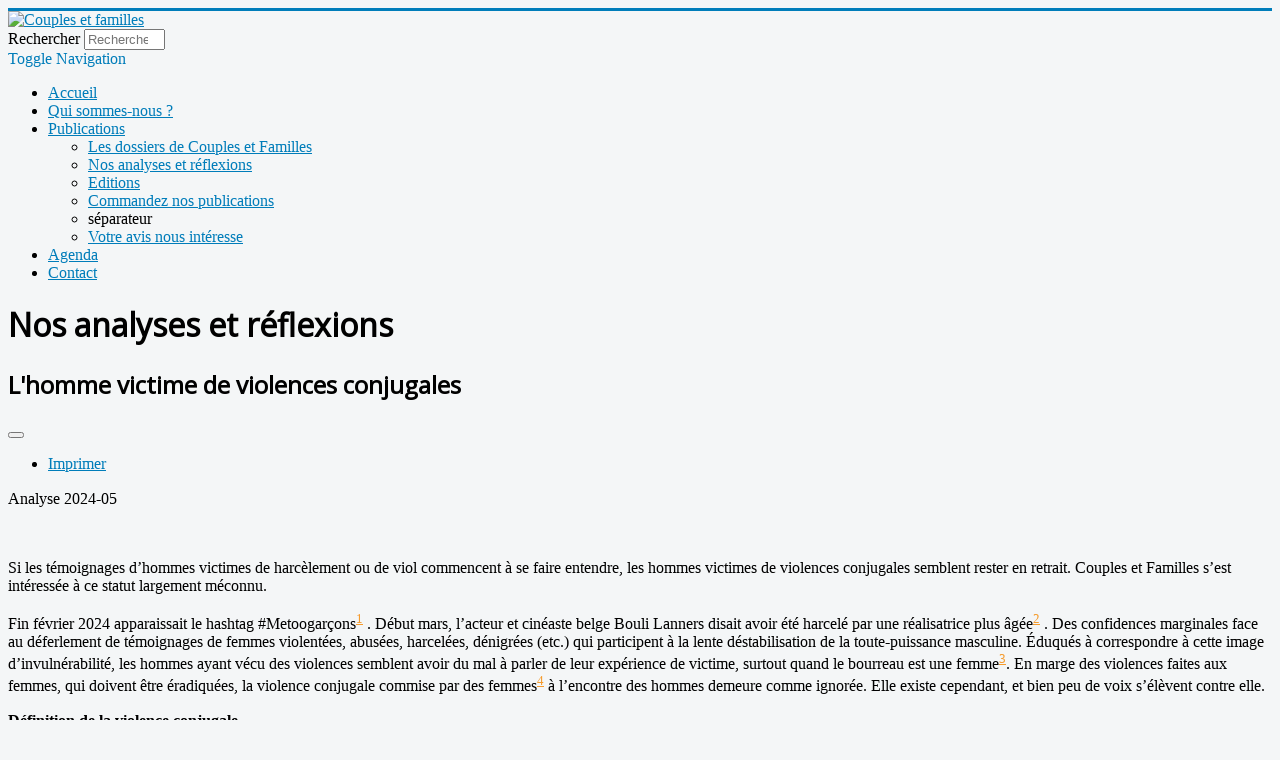

--- FILE ---
content_type: text/html; charset=utf-8
request_url: http://www.couplesfamilles.be/index.php?option=com_content&view=article&id=658:l-homme-victime-de-violences-conjugales&catid=6&Itemid=108
body_size: 19396
content:
<!DOCTYPE html>
<html lang="fr-fr" dir="ltr">
<head>
	<meta name="viewport" content="width=device-width, initial-scale=1.0" />
	<meta charset="utf-8" />
	<meta name="keywords" content="éducation, couples, famille, sexualité, nouvelles feuilles familliales" />
	<meta name="author" content="Sophie Louis" />
	<meta name="description" content="L’asbl Couples et Familles a pour objectifs de réaliser et proposer des outils qui permettent aux personnes de mieux vivre leurs relations, leur vie de couple et de famille en tenant compte de toutes les préoccupations matérielles et spirituelles." />
	<meta name="generator" content="Joomla! - Open Source Content Management" />
	<title>L'homme victime de violences conjugales</title>
	<link href="/templates/protostar/favicon.ico" rel="shortcut icon" type="image/vnd.microsoft.icon" />
	<link href="http://www.couplesfamilles.be/index.php?option=com_search&amp;view=article&amp;id=658:l-homme-victime-de-violences-conjugales&amp;catid=6&amp;Itemid=108&amp;format=opensearch" rel="search" title="Valider Couples et familles" type="application/opensearchdescription+xml" />
	<link href="/components/com_rscomments/assets/css/font-awesome.min.css" rel="stylesheet" />
	<link href="/components/com_rscomments/assets/css/style.css" rel="stylesheet" />
	<link href="/templates/protostar/css/template.css?b07cebed7620f39aaceb9d69b6db302f" rel="stylesheet" />
	<link href="https://fonts.googleapis.com/css?family=Open+Sans" rel="stylesheet" />
	<style>

	h1, h2, h3, h4, h5, h6, .site-title {
		font-family: 'Open Sans', sans-serif;
	}
	body.site {
		border-top: 3px solid #007dba;
		background-color: #f4f6f7;
	}
	a {
		color: #007dba;
	}
	.nav-list > .active > a,
	.nav-list > .active > a:hover,
	.dropdown-menu li > a:hover,
	.dropdown-menu .active > a,
	.dropdown-menu .active > a:hover,
	.nav-pills > .active > a,
	.nav-pills > .active > a:hover,
	.btn-primary {
		background: #007dba;
	}div.mod_search103 input[type="search"]{ width:auto; }
	</style>
	<script type="application/json" class="joomla-script-options new">{"csrf.token":"373ca3f580a42bab17fbf81e2e083e02","system.paths":{"root":"","base":""},"joomla.jtext":{"COM_RSCOMMENTS_NO_SUBSCRIBER_NAME":"Le nom est vide.","COM_RSCOMMENTS_NO_SUBSCRIBER_EMAIL":"L'adresse email est vide.","COM_RSCOMMENTS_INVALID_SUBSCRIBER_EMAIL":"Entrez une adresse email valide.","COM_RSCOMMENTS_REPORT_NO_REASON":"Introduisez la raison du rapport.","COM_RSCOMMENTS_REPORT_INVALID_CAPTCHA":"Captcha invalide. R\u00e9essayez \u00e0 nouveau.","COM_RSCOMMENTS_HIDE_FORM":"Masquer le formulaire de commentaire","COM_RSCOMMENTS_SHOW_FORM":"Afficher le formulaire de commentaire"}}</script>
	<script src="/media/system/js/core.js?b07cebed7620f39aaceb9d69b6db302f"></script>
	<script src="/media/jui/js/jquery.min.js?b07cebed7620f39aaceb9d69b6db302f"></script>
	<script src="/media/jui/js/jquery-noconflict.js?b07cebed7620f39aaceb9d69b6db302f"></script>
	<script src="/media/jui/js/jquery-migrate.min.js?b07cebed7620f39aaceb9d69b6db302f"></script>
	<script src="/media/jui/js/bootstrap.min.js?b07cebed7620f39aaceb9d69b6db302f"></script>
	<script src="/components/com_rscomments/assets/js/rscomments.js"></script>
	<script src="https://www.google.com/recaptcha/api.js?render=explicit&amp;hl=fr-FR"></script>
	<script src="/media/system/js/caption.js?b07cebed7620f39aaceb9d69b6db302f"></script>
	<script src="/templates/protostar/js/template.js?b07cebed7620f39aaceb9d69b6db302f"></script>
	<!--[if lt IE 9]><script src="/media/jui/js/html5.js?b07cebed7620f39aaceb9d69b6db302f"></script><![endif]-->
	<!--[if lt IE 9]><script src="/media/system/js/html5fallback.js?b07cebed7620f39aaceb9d69b6db302f"></script><![endif]-->
	<script src="//s7.addthis.com/js/300/addthis_widget.js"></script>
	<script>
jQuery(function($){ initTooltips(); $("body").on("subform-row-add", initTooltips); function initTooltips (event, container) { container = container || document;$(container).find(".hasTooltip").tooltip({"html": true,"container": "body"});} });var rsc_root = 'http://www.couplesfamilles.be/';
						RSCommentsReCAPTCHAv2.loaders.push(function(){
							grecaptcha.render('rsc-g-recaptcha', {
								'sitekey': '6LdPTBkTAAAAAJ7py0cVNw4StZzmgxSkUUxQjs8P',
								'theme': 'light',
								'type': 'image'
							});
						});
					jQuery(window).on('load',  function() {
				new JCaption('img.caption');
			});

jQuery(document).ready(function(){addthis.layers({'theme' : 'transparent', 'responsive' : {'maxWidth': '970px','minWidth': '0px'},'share' : {'position' : 'right','numPreferredServices' : 5,'postShareTitle' : 'Merci d\'avoir partagé !','postShareFollowMsg' : 'Vous pouvez nous suivre sur les réseaux !','postShareRecommendedMsg' : 'Nous vous recommandons'}, 'follow' : {'services' : [],'postFollowTitle' : 'Merci de nous suivre !','postFollowRecommendedMsg' : 'Nous vous recommandons'}  });
});
	</script>


	<link href="https://fonts.googleapis.com/css?family=Rancho" rel="stylesheet" type="text/css" />
    <link rel="stylesheet" href="/templates/protostar/css/cetf.css" type="text/css" />
    <link rel="stylesheet" href="/templates/protostar/css/print.css" type="text/css" media="print" />

    <script>
      (function(i,s,o,g,r,a,m){i['GoogleAnalyticsObject']=r;i[r]=i[r]||function(){
      (i[r].q=i[r].q||[]).push(arguments)},i[r].l=1*new Date();a=s.createElement(o),
      m=s.getElementsByTagName(o)[0];a.async=1;a.src=g;m.parentNode.insertBefore(a,m)
      })(window,document,'script','//www.google-analytics.com/analytics.js','ga');

      ga('create', 'UA-74431024-1', 'auto');
      ga('send', 'pageview');

    </script>

</head>
<body class="site com_content view-article no-layout no-task itemid-108">
	<!-- Body -->
	<div class="body" id="top">
		<div class="container">
			<!-- Header -->
			<header class="header" role="banner">
				<div class="header-inner clearfix">
					<a class="brand pull-left" href="/">
						<img src="http://www.couplesfamilles.be/images/logo-couples-et-familles.png" alt="Couples et familles" />											</a>
					<div class="header-search pull-right">
						<div class="search mod_search103">
	<form action="/index.php?option=com_content&amp;view=category&amp;layout=blog&amp;id=6&amp;Itemid=108" method="post" class="form-inline">
		<label for="mod-search-searchword103" class="element-invisible">Rechercher</label> <input name="searchword" id="mod-search-searchword103" maxlength="200"  class="inputbox search-query input-medium" type="search" size="8" placeholder="Rechercher" />		<input type="hidden" name="task" value="search" />
		<input type="hidden" name="option" value="com_search" />
		<input type="hidden" name="Itemid" value="108" />
	</form>
</div>

					</div>
				</div>
			</header>
							<nav class="navigation" role="navigation">
					<div class="navbar pull-left">
						<a class="btn btn-navbar collapsed" data-toggle="collapse" data-target=".nav-collapse">
							<span class="element-invisible">Toggle Navigation</span>
							<span class="icon-bar"></span>
							<span class="icon-bar"></span>
							<span class="icon-bar"></span>
						</a>
					</div>
					<div class="nav-collapse">
						<ul class="nav menunav-pills" id="cetf-menu">
<li class="item-101 default"><a href="/index.php?option=com_content&amp;view=featured&amp;Itemid=101" >Accueil</a></li><li class="item-105"><a href="/index.php?option=com_content&amp;view=category&amp;layout=blog&amp;id=19&amp;Itemid=105" >Qui sommes-nous ?</a></li><li class="item-106 active deeper parent"><a href="/index.php?option=com_content&amp;view=article&amp;id=402&amp;Itemid=106" title="Publications">Publications</a><ul class="nav-child unstyled small"><li class="item-107"><a href="/index.php?option=com_content&amp;view=category&amp;layout=blog&amp;id=20&amp;Itemid=107" >Les dossiers de Couples et Familles</a></li><li class="item-108 current active"><a href="/index.php?option=com_content&amp;view=category&amp;layout=blog&amp;id=6&amp;Itemid=108" >Nos analyses et réflexions</a></li><li class="item-124"><a href="/index.php?option=com_content&amp;view=category&amp;layout=blog&amp;id=23&amp;Itemid=124" >Editions</a></li><li class="item-149"><a href="/index.php?option=com_content&amp;view=article&amp;id=402&amp;Itemid=149" >Commandez nos publications</a></li><li class="item-138 divider"><span class="separator ">séparateur</span>
</li><li class="item-137"><a href="/index.php?option=com_content&amp;view=article&amp;id=35&amp;Itemid=137" >Votre avis nous intéresse</a></li></ul></li><li class="item-123"><a href="/index.php?option=com_icagenda&amp;view=list&amp;Itemid=123" >Agenda</a></li><li class="item-109"><a href="/index.php?option=com_contact&amp;view=contact&amp;id=1&amp;Itemid=109" class="contact-cetf">Contact</a></li></ul>

					</div>
				</nav>
						
			<div class="row-fluid">
								<main id="content" role="main" class="span12">
					<!-- Begin Content -->
					
					<div id="system-message-container">
	</div>

					<div class="item-page" itemscope itemtype="https://schema.org/Article">
	<meta itemprop="inLanguage" content="fr-FR" />
		<div class="page-header">
		<h1> Nos analyses et réflexions </h1>
	</div>
	
		
			<div class="page-header">
					<h2 itemprop="headline">
				L'homme victime de violences conjugales			</h2>
									</div>
							
<div class="icons">
	
					<div class="btn-group pull-right">
				<button class="btn dropdown-toggle" type="button" id="dropdownMenuButton-658" aria-label="User tools"
				data-toggle="dropdown" aria-haspopup="true" aria-expanded="false">
					<span class="icon-cog" aria-hidden="true"></span>
					<span class="caret" aria-hidden="true"></span>
				</button>
								<ul class="dropdown-menu" aria-labelledby="dropdownMenuButton-658">
											<li class="print-icon"> <a href="/index.php?option=com_content&amp;view=article&amp;id=658:l-homme-victime-de-violences-conjugales&amp;catid=6&amp;tmpl=component&amp;print=1&amp;layout=default&amp;Itemid=108" title="Print article < L&#039;homme victime de violences conjugales >" onclick="window.open(this.href,'win2','status=no,toolbar=no,scrollbars=yes,titlebar=no,menubar=no,resizable=yes,width=640,height=480,directories=no,location=no'); return false;" rel="nofollow">	Imprimer</a> </li>
																			</ul>
			</div>
		
	</div>
			
		
	
	
		
									<div itemprop="articleBody">
		<p style="text-align: justify;"><span style="line-height: 1.3em;">Analyse 2024-05</span></p>
<p><img class="pull-left" src="/images/2024-05-petite.jpg" alt="" /></p>
<p class="Chapeau"><span lang="FR-BE">Si les témoignages d’hommes victimes de harcèlement ou de viol commencent à se faire entendre, les hommes victimes de violences conjugales semblent rester en retrait. Couples et Familles s’est intéressée à ce statut largement méconnu.</span></p>
 
<p>Fin février 2024 apparaissait le hashtag #Metoogarçons<a id="nh1"></a><sup><span style="color: #f59b2d;"><a style="color: #f59b2d;" href="#nb1">1</a></span></sup> . Début mars, l’acteur et cinéaste belge Bouli Lanners disait avoir été harcelé par une réalisatrice plus âgée<a id="nh2"></a><sup><span style="color: #f59b2d;"><a style="color: #f59b2d;" href="#nb2">2</a></span></sup> . Des confidences marginales face au déferlement de témoignages de femmes violentées, abusées, harcelées, dénigrées (etc.) qui participent à la lente déstabilisation de la toute-puissance masculine. Éduqués à correspondre à cette image d’invulnérabilité, les hommes ayant vécu des violences semblent avoir du mal à parler de leur expérience de victime, surtout quand le bourreau est une femme<a id="nh3"></a><sup><span style="color: #f59b2d;"><a style="color: #f59b2d;" href="#nb3">3</a></span></sup>. En marge des violences faites aux femmes, qui doivent être éradiquées, la violence conjugale commise par des femmes<a id="nh4"></a><sup><span style="color: #f59b2d;"><a style="color: #f59b2d;" href="#nb4">4</a></span></sup> à l’encontre des hommes demeure comme ignorée. Elle existe cependant, et bien peu de voix s’élèvent contre elle.</p>
<p><strong>Définition de la violence conjugale</strong></p>
<p>En Belgique, la Conférence Interministérielle du 8 février 2006 a statué sur une définition de la violence conjugale, ainsi nommée<a id="nh5"></a><sup><span style="color: #f59b2d;"><a style="color: #f59b2d;" href="#nb5">5</a></span></sup>. Son rapport final et la Circulaire COL 4/2006 qui ont suivi utilisent également de manière synonymique les expressions « violence dans le couple<a id="nh6"></a><sup><span style="color: #f59b2d;"><a style="color: #f59b2d;" href="#nb6">6</a></span></sup> » et « violence entre partenaires ou ex-partenaires<a id="nh7"></a><sup><span style="color: #f59b2d;"><a style="color: #f59b2d;" href="#nb7">7</a></span></sup> ». Ce qui montre que le terme « conjugal » s’étend ici au-delà du mariage. Quant à la définition, elle parle de « violence dans les relations intimes<a id="nh8"></a><sup><span style="color: #f59b2d;"><a style="color: #f59b2d;" href="#nb8">8</a></span></sup> », définie comme « un ensemble de comportements, d'actes, d'attitudes, de l'un des partenaires ou ex-partenaires qui visent à contrôler et à dominer l'autre, comprenant les agressions, les menaces ou les contraintes verbales, physiques, sexuelles, économiques, répétées ou amenées à se répéter, portant atteinte à l'intégrité de l'autre et même à son intégration socioprofessionnelle<a id="nh9"></a><sup><span style="color: #f59b2d;"><a style="color: #f59b2d;" href="#nb9">9</a></span></sup>. » Le concept de violence conjugale peut être intégré à celui de violence domestique, tel que défini par la Convention d’Istanbul de 2011, « indépendamment du fait que l’auteur de l’infraction partage ou a partagé le même domicile que la victime<a id="nh10"></a><sup><span style="color: #f59b2d;"><a style="color: #f59b2d;" href="#nb10">10</a></span></sup> »<a id="nh11"></a><sup><span style="color: #f59b2d;"><a style="color: #f59b2d;" href="#nb11">11</a></span></sup>. Enfin, la violence conjugale peut aussi être assimilée à la violence intrafamiliale, par exemple quand les enfants sont témoins des violences.</p>
<p><strong>Des statistiques avant tout féminines</strong></p>
<p>En Belgique, il existe très peu de chiffres quant au nombre d’hommes victimes de violences conjugales, mais un rapport récent d’une enquête de victimation de l’IWEPS, intitulée <em>Les violences liées au genre en Belgique<a id="nh12"></a></em><sup><span style="color: #f59b2d;"><a style="color: #f59b2d;" href="#nb12">12</a></span></sup>, donne de premiers repères. Sur 5494 individus interrogés, on regrette d’emblée que seuls 965 aient constitués l’échantillon masculin mais on salue l’initiative<a id="nh13"></a><sup><span style="color: #f59b2d;"><a style="color: #f59b2d;" href="#nb13">13</a></span></sup>. À propos des « violences par partenaire intime », l’étude estime que 33,1 % d’hommes et 31,3 % de femmes belges ont vécu des violences de type psychologique, physique ou sexuel<a id="nh14"></a><sup><span style="color: #f59b2d;"><a style="color: #f59b2d;" href="#nb14">14</a></span></sup>. Parmi les hommes victimes, environ 7 hommes sur 10 ont subi une forme de violence exclusivement psychologique<a id="nh15"></a><sup><span style="color: #f59b2d;"><a style="color: #f59b2d;" href="#nb15">15</a></span></sup> et moins du quart plusieurs formes. En revanche, très peu d’hommes se disent victimes de violences physiques, à l’exception de gifles et d’envoi de projectiles dans le but de faire mal ou peur : 7,5 % d’hommes connaîtraient ce type de violences (soit 88,1 % des hommes victimes) contre 10,2 % de femmes (soit 77,2 % des femmes victimes)<a id="nh16"></a><sup><span style="color: #f59b2d;"><a style="color: #f59b2d;" href="#nb16">16</a></span></sup>. Toutefois, l’étude de victimation ne permet pas de distinguer les violences d’action des violences de réaction (une gifle peut venir en réaction à une autre). Il serait intéressant d’analyser plus en profondeur chaque situation de violence conjugale au-delà des points de vue individuels. Enfin, aucune donnée ne renseigne d’éventuelles violences sexuelles par partenaire subies par des hommes.</p>
<p><strong>Une guerre des chiffres</strong></p>
<p>En Suisse, l'Office fédéral de la statistique a déterminé, pour 2022, qu’un tiers des victimes de violences conjugales étaient des hommes<a id="nh17"></a><sup><span style="color: #f59b2d;"><a style="color: #f59b2d;" href="#nb17">17</a></span></sup> ! En France, une enquête de victimation a permis à l’ONDRP d’établir que 27 % des victimes de violences conjugales en 2012 et 2013 étaient des hommes<a id="nh18"></a><sup><span style="color: #f59b2d;"><a style="color: #f59b2d;" href="#nb18">18</a></span></sup> ; des chiffres officiels indiquent que 25 hommes meurent en moyenne chaque année sous les coups de leur compagne et que seulement 3% des hommes victimes déposent plainte<a id="nh19"></a><sup><span style="color: #f59b2d;"><a style="color: #f59b2d;" href="#nb19">19</a></span></sup>. Ces estimations exposent l’existence d’une proportion d’hommes en situation de victime dont il est nécessaire de tenir compte. Comme pour se raccrocher à une réalité plus commune, d’aucuns retiendront la nette majorité de victimes féminines, un fait incontestable. Mais Couples et Familles tient à souligner que la proportion d’hommes qui se disent victimes de violences conjugales n’en est pas moins à prendre en compte, aussi bien dans les dispositifs de prise en charge des victimes que dans les campagnes de sensibilisation. Il y a 20 ans, la journaliste suisse Anna Lietti disait dans <em>Le Temps</em> : « la comparaison est en soi une source de violence qui peut nourrir la guerre entre hommes et femmes<a id="nh20"></a><sup><span style="color: #f59b2d;"><a style="color: #f59b2d;" href="#nb20">20</a></span></sup> ». Couples et Familles soutient comme elle que quel que soit leur nombre, les hommes victimes de violence en tous genres ont le droit de se plaindre, d’être entendus et pris au sérieux.<a id="nh21"></a><sup><span style="color: #f59b2d;"><a style="color: #f59b2d;" href="#nb21">21</a></span></sup></p>
<p><strong>Comment briser le tabou de l’homme-victime ?</strong></p>
<p>En 2013, le service Égalité des chances de la Province de Liège a organisé une campagne de sensibilisation aux hommes victimes de violences conjugales<a id="nh22"></a><sup><span style="color: #f59b2d;"><a style="color: #f59b2d;" href="#nb22">22</a></span></sup>, celle-ci a au moins eu cours jusqu’en 2017<a id="nh23"></a><sup><span style="color: #f59b2d;"><a style="color: #f59b2d;" href="#nb23">23</a></span></sup>. Elle était assortie d’un « dispositif d’aide<a id="nh24"></a><sup><span style="color: #f59b2d;"><a style="color: #f59b2d;" href="#nb24">24</a></span></sup> » à l’attention des hommes victimes, mais ce dernier n’existe plus<a id="nh25"></a><sup><span style="color: #f59b2d;"><a style="color: #f59b2d;" href="#nb25">25</a></span></sup>. En effet, il était prévu qu’après « ce focus particulier » les actions cibleraient « toutes les victimes de violences intrafamiliales et entre partenaires<a id="nh26"></a><sup><span style="color: #f59b2d;"><a style="color: #f59b2d;" href="#nb26">26</a></span></sup> ». En Flandre, une première (et unique) maison d’accueil pour hommes victimes de violences conjugales a ouvert en 2016<a id="nh27"></a><sup><span style="color: #f59b2d;"><a style="color: #f59b2d;" href="#nb27">27</a></span></sup>, mais elle serait désormais fermée faute de subvention<a id="nh28"></a><sup><span style="color: #f59b2d;"><a style="color: #f59b2d;" href="#nb28">28</a></span></sup>. En France et en Suisse, il existe plusieurs associations dédiées à l’écoute des hommes victimes de violences intrafamiliales<a id="nh29"></a><sup><span style="color: #f59b2d;"><a style="color: #f59b2d;" href="#nb29">29</a></span></sup>. En Belgique, ceux-ci doivent se contenter de centres d’écoute, d’accueil ou d’aide aux victimes mixtes où ils n’ont pas la priorité<a id="nh30"></a><sup><span style="color: #f59b2d;"><a style="color: #f59b2d;" href="#nb30">30</a></span></sup>. Du reste, ils sont rarement pris au sérieux, notamment par la police et les secouristes, en plus d’être souvent raillés par l’entourage<a id="nh31"></a><span style="color: #f59b2d;"><sup><a style="color: #f59b2d;" href="#nb31">31</a></sup></span>. Beaucoup n’osent plus parler<a id="nh32"></a><span style="color: #f59b2d;"><sup><a style="color: #f59b2d;" href="#nb32">32</a></sup></span>. Sur les trois pays cités, seule la Suisse dispose à ce stade de refuges dédiés aux hommes battus. Là-bas, les statistiques, les campagnes de prévention et l’attention accordée à la parole des hommes victimes de violences par partenaire semblent de meilleure qualité.</p>
<p>Comment briser le tabou quand tout semble fait pour maintenir la croyance en une dualité qui rappelle le code de la route : celle de l’usager fort (l’homme) contre l’usager faible (la femme). Si l’on observe l’imagerie de la prévention contre les violences conjugales, force est de constater que le visuel se focalise souvent sur la victimisation de la femme<a id="nh33"></a><sup><span style="color: #f59b2d;"><a style="color: #f59b2d;" href="#nb33">33</a></span></sup>. Rien d’étonnant puisqu’il s’agit avant tout de suivre le <em>Plan intra-francophone de lutte contre les violences faites aux femmes<a id="nh34"></a></em><sup><span style="color: #f59b2d;"><a style="color: #f59b2d;" href="#nb34">34</a></span></sup>. Cela sonne comme si la femme était la seule victime potentielle et l’homme le seul bourreau possible, de quoi entretenir les stéréotypes de la dualité homme-violent/femme-victime. Des campagnes à la sauce « masculinité positive » ciblent les hommes en tant qu’auteurs de violence ou alliés<a id="nh35"></a><span style="color: #f59b2d;"><sup><a style="color: #f59b2d;" href="#nb35">35</a></sup></span>. Mais des féministes se sont inquiétées du renforcement conséquent des prétendues qualités positives de l’homme fort hégémonique<a id="nh36"></a><sup><span style="color: #f59b2d;"><a style="color: #f59b2d;" href="#nb36">36</a></span></sup>. Et nous d’ajouter que l’homme y incarne encore seul la violence conjugale. La culture du stéréotype est source de discrimination envers les hommes victimes, confinés au silence, et qui parfois ignorent leur statut de victimes car invraisemblable<a id="nh37"></a><sup><span style="color: #f59b2d;"><a style="color: #f59b2d;" href="#nb37">37</a></span></sup>.</p>
<p><strong>L’(in)égalité des hommes et des femmes</strong></p>
<p>Quand le sujet des hommes victimes semble un peu considéré par la presse, les études<a id="nh38"></a><sup><span style="color: #f59b2d;"><a style="color: #f59b2d;" href="#nb38">38</a></span></sup> ou les institutions<a id="nh39"></a><sup><span style="color: #f59b2d;"><a style="color: #f59b2d;" href="#nb39">39</a></span></sup>, celles-ci ne manquent pas de rappeler que les femmes sont tout de même plus souvent victimes, plus violemment agressées physiquement, ou bien que les hommes sont plus souvent agresseurs. Comme s’il était difficile d’accorder aux violences faites aux hommes une attention complète. Notre société souffre d’un besoin obsédant de distinguer et comparer les genres, là où nous devrions les associer. À commencer par les groupes mixtes des centres d’accueil ou d’aide aux victimes, encore fortement dédiés aux femmes. Interviewée par <em>Alter:écho</em>, la sociologue Mathilde Page « pense que ce serait justement l’occasion de démythifier la figure masculine. Montrer qu’un homme peut aussi avoir été violenté, qu’il n’est pas seulement cette figure de l’homme maltraitant ou violent<a id="nh40"></a><sup><span style="color: #f59b2d;"><a style="color: #f59b2d;" href="#nb40">40</a></span></sup> ».</p>
<p>En 2010, un rapport de l’Institut pour l’Égalité des Femmes et des Hommes<a id="nh41"></a><span style="color: #f59b2d;"><sup><a style="color: #f59b2d;" href="#nb41">41</a></sup></span> laissait déjà entendre que la part manquante de témoignages d’hommes victimes est supérieure à celle des femmes<a id="nh42"></a><sup><span style="color: #f59b2d;"><a style="color: #f59b2d;" href="#nb42">42</a></span></sup>. En 2013, au lancement de la campagne de sensibilisation liégeoise, Katty Firquet, députée provinciale, déclarait : « je reste persuadée qu’il existe un chiffre caché, un nombre qui révèle que beaucoup plus d’hommes vivent une situation difficile, silencieusement<a id="nh43"></a><sup><span style="color: #f59b2d;"><a style="color: #f59b2d;" href="#nb43">43</a></span></sup> ». La problématique des violences faites aux femmes phagocyte l’attention. Par cette analyse, Couples et Familles incite les médias, les institutions et les politiques à sortir des stéréotypes pour reconnaître la proportion notable des violences faites aux hommes et s’intéresser à la violence conjugale d’un point de vue sociétal et systémique, sans discrimination ni stéréotype.</p>
<p><strong>Des mots, des chiffres, des liens</strong></p>
<p>Toute forme de violence et de discrimination à l’égard d’autrui est à combattre avec la même pugnacité. Il devrait en être de même pour tout stéréotype contribuant à entretenir ces violences et discriminations. À commencer par les mots qui, censés désigner la réalité finissent par la déformer. Si nommer c’est reconnaître<a id="nh44"></a><sup><span style="color: #f59b2d;"><a style="color: #f59b2d;" href="#nb44">44</a></span></sup>, alors ne pas nommer c’est dénier<a id="nh45"></a><sup><span style="color: #f59b2d;"><a style="color: #f59b2d;" href="#nb45">45</a></span></sup>. Ensuite, se priver de statistiques, c’est voiler l’ampleur du phénomène et conforter les stéréotypes. Dans l’ordre : nommons, chiffrons, analysons, agissons, anticipons ! Couples et Familles appelle les pouvoirs publics à analyser le taux de violence global de notre société, à en nommer sans tabou toutes les composantes, mais surtout à les mettre en relation. Qu’ainsi les hommes et les femmes puissent enfin parler librement des violences subies au quotidien sans chercher à savoir qui souffre le plus, mais en cherchant ensemble des solutions pour toutes et tous<a id="nh46"></a><sup><span style="color: #f59b2d;"><a style="color: #f59b2d;" href="#nb46">46</a></span></sup>.</p>
<p> </p>
<p> </p>
<p> </p>
<p><a href="#_ednref1" name="_edn1"></a></p>
<hr />
<p><sup><span style="color: #f59b2d;"> </span></sup></p>
<p><a id="nb1"></a><sup><span style="color: #f59b2d;"><a style="color: #f59b2d;" href="#nh1">1</a></span></sup>   L’acteur français Aurélien Wiik lançait sur Instagram le hashtag #Metoogarçons dans le but de dénoncer les abus sexuels dans les milieux du cinéma et de la mode. – Source : <a href="https://www.terrafemina.com/article/-metoogarcons-victime-de-viol-durant-son-enfance-aurelien-wiik-temoigne_a370559/1" target="_blank" rel="noopener noreferrer">Clément Arbrun, « #MeTooGarçons : victime de viols, Aurélien Wiik témoigne, et c'est une parole rare »</a>, dans <em>www.terrafemina.com</em>, 23/02/2024 (page consultée le 19/03/2024).</p>
<p><a id="nb2"></a><span style="color: #f59b2d;"><sup><a style="color: #f59b2d;" href="#nh2">2</a></sup></span>    Lors d’une interview pour la RTBF, l’acteur et cinéaste belge Bouli Lanners déplorait les rapports de domination qui régissent le monde du cinéma et avouait avoir été harcelé par une réalisatrice plus âgée. – Source : <a href="https://www.rtbf.be/article/lacteur-bouli-lanners-confie-avoir-ete-victime-de-harcelement-et-de-denigrement-11339319" target="_blank" rel="noopener noreferrer">« Bouli Lanners confie avoir été harcelé par une réalisatrice »</a>, émission <em>Matin 1ère</em> du 05/03/2024, en ligne sur <em>www.rtbf.be</em> (page consultée le 19/03/2024).</p>
<p><a id="nb3"></a><sup><span style="color: #f59b2d;"><a style="color: #f59b2d;" href="#nh3">3</a></span></sup>    « Ce sont des hommes qui vivent un sentiment de honte. Et qui acceptent péniblement la situation dans laquelle ils vivent. Ils ont des craintes par rapport à la manière dont les policiers pourraient percevoir leur situation (…) dans de nombreux cas, le policer réagit avec un sentiment implicite, un inconscient collectif qui fait que, quand on est un homme on règle ses problèmes avec sa femme plus fermement… (Katty Firquet : <sup><span style="color: #f59b2d;"><a style="color: #f59b2d;" href="#nb22">22</a></span></sup>) ».</p>
<p><a id="nb4"></a><span style="color: #f59b2d;"><sup><a style="color: #f59b2d;" href="#nh4">4</a></sup></span>    D’après une enquête récente (<sup><span style="color: #f59b2d;"><a style="color: #f59b2d;" href="#nb12">12</a></span></sup>), l’auteur de violence conjugale est dans 98 % des cas une personne de sexe opposé. Cette analyse n’abordera pas la question des violences conjugales au sein de couples gays (bien que digne d’intérêt) pour se focaliser sur la dualité homme-femme et sa conception stéréotypée. Pour approfondir ce sujet, voyez <a href="https://nouvelles.ulaval.ca/2023/08/21/comprendre-et-reconnaitre-la-violence-conjugale-chez-les-hommes-gais-a:bac270f7-88fb-44bc-bfcf-00720789d2e5" target="_blank" rel="noopener noreferrer">Alexandra Perron, « Comprendre et reconnaître la violence conjugale chez les hommes gais »</a>, dans <em>nouvelles.ulaval.ca</em>, 21/08/2023 et <a href="https://www.slate.fr/story/194355/impense-violences-conjugales-couples-lgbt-stereotypes-genre-heteronormativite" target="_blank" rel="noopener noreferrer">Laure Dasinieres, « L'impensé des violences conjugales au sein des couples LGBT+ »</a>, dans <em>www.slate.fr</em>, 28/08/2020.</p>
<p><a id="nb5"></a><sup><span style="color: #f59b2d;"><a style="color: #f59b2d;" href="#nh5">5</a></span></sup>    Lors d’une réunion du 9 novembre 2005, le Sénat de Belgique s’alarmait de ce que la violence conjugale n’avait pas encore trouvé de définition commune : « Il est vraiment inquiétant qu'il n'ait pas encore été possible de se mettre d'accord sur la définition du concept de violence conjugale. » – Source : <a href="https://www.senate.be/www/?MIval=publications/viewPub.html&amp;COLL=S&amp;LEG=3&amp;NR=1417&amp;VOLGNR=2&amp;LANG=fr" target="_blank" rel="noopener noreferrer">« Proposition de loi modifiant diverses dispositions en vue de lutter contre la violence entre partenaires »</a>, publiée par le Sénat de Belgique le 22/02/2006.</p>
<p><a id="nb6"></a><span style="color: #f59b2d;"><sup><a style="color: #f59b2d;" href="#nh6">6</a></sup></span><a href="https://igvm-iefh.belgium.be/sites/default/files/downloads/col42006_fr.doc.pdf" target="_blank" rel="noopener noreferrer">    Circulaire COL 4/2006 (révisée le 12/10/2015)</a> « relative à la politique criminelle en matière de violence dans le couple », en vigueur depuis le 1<sup>er</sup> avril 2006.</p>
<p><a id="nb7"></a><sup><span style="color: #f59b2d;"><a style="color: #f59b2d;" href="#nh7">7</a></span></sup><a href="https://www.coe.int/t/dg2/equality/domesticviolencecampaign/countryinformationpages/belgium/NationalReport_fr.asp" target="_blank" rel="noopener noreferrer">    « Rapport final des actions menées lors de campagne en Belgique dans le cadre de la Campagne du Conseil de l’Europe pour combattre la violence à l’égard des femmes, y compris la violence domestique. »</a> En ligne sur : www.coe.int (page consultée le 19/06/2024).</p>
<p><a id="nb8"></a><span style="color: #f59b2d;"><sup><a style="color: #f59b2d;" href="#nh8">8</a></sup></span><a href="https://www.amnesty.be/campagne/droits-femmes/les-violences-conjugales/article/violence-conjugale" target="_blank" rel="noopener noreferrer">    Amnesty International Belgique, « Qu’est-ce que la violence conjugale ? »</a>, dans <em>www.amnesty.be</em>, s. d. (page consultée le 19/06/2024).</p>
<p><a id="nb9"></a><sup><span style="color: #f59b2d;"><a style="color: #f59b2d;" href="#nh9">9</a></span></sup>    Idem.</p>
<p><a id="nb10"></a><sup><span style="color: #f59b2d;"><a style="color: #f59b2d;" href="#nh10">10</a></span></sup><a href="http://www.coe.int/fr/web/istanbul-convention/about-the-convention" target="_blank" rel="noopener noreferrer">    « Convention du Conseil de l’Europe sur la prévention et la lutte contre la violence à l’égard des femmes et la violence domestique »</a>, 12/04/2011. En ligne sur : www.coe.int.</p>
<p><a id="nb11"></a><span style="color: #f59b2d;"><sup><a style="color: #f59b2d;" href="#nh11">11</a></sup></span>    Ce qui élargit la définition initialement prévue par la Circulaire COL 4/2006 : « Toute forme de violence physique, sexuelle, psychique ou économique entre les époux ou personnes cohabitantes ou ayant cohabité et entretenant ou ayant entretenu une relation affective et sexuelle durable. »</p>
<p><a id="nb12"></a><sup><span style="color: #f59b2d;"><a style="color: #f59b2d;" href="#nh12">12</a></span></sup><a href="https://www.iweps.be/wp-content/uploads/2024/04/RS-HS-GBV-FR.pdf" target="_blank" rel="noopener noreferrer">    Chloé Janssen et Frédéric Vesentini (IWEPS), « Les violences liées au genre en Belgique : chiffres-clés de l’Enquête européenne sur la violence à l’égard des femmes et d’autres formes de violence interpersonnelle (EU-GBV, 2021-2022) »</a>, 2024. En ligne sur : www.iweps.be (page consultée le 07/06/2024).</p>
<p><a id="nb13"></a><span style="color: #f59b2d;"><sup><a style="color: #f59b2d;" href="#nh13">13</a></sup></span>    « Si la Belgique a fait le choix d’intégrer les hommes à l’enquête, leur échantillonnage moindre ne permet cependant pas la comparaison systématique entre les sexes ou la déclinaison des prévalences masculines au niveau régional. Ces données ont plutôt une visée exploratoire et seront davantage utilisées dans ce rapport comme contre-points. (<em>Les violences liées au genre en Belgique</em>, p. 9 : <sup><span style="color: #f59b2d;"><a style="color: #f59b2d;" href="#nb12">12</a></span></sup>). »</p>
<p><a id="nb14"></a><sup><span style="color: #f59b2d;"><a style="color: #f59b2d;" href="#nh14">14</a></span></sup>    Plus on élargit le spectre des violences, plus on se dirige vers une apparente symétrie de genre, mais l’asymétrie réapparaît dès lors qu’on mesure la fréquence des violences ou qu’on examine chaque type de violence séparément.</p>
<p><a id="nb15"></a><span style="color: #f59b2d;"><sup><a style="color: #f59b2d;" href="#nh14">15</a></sup></span>    Humiliations, insultes, jalousie, contrôle, menaces… Parmi les différentes réponses, les faits relevant de la jalousie, du contrôle des finances et du chantage relatif à la rupture apparaissent comme aussi bien vécues par les hommes que par les femmes. Par contre, des faits assimilables à la séquestration, l’interdiction de travailler ou les menaces faites par rapport aux enfants ou aux proches sont quasi-exclusivement mentionnés par les femmes. – Source : <em>Les violences liées au genre en Belgique</em>, p. 17 : <sup><span style="color: #f59b2d;"><a style="color: #f59b2d;" href="#nb12">12</a></span></sup>.</p>
<p><em><a id="nb16"></a><sup><span style="color: #f59b2d;"><a style="color: #f59b2d;" href="#nh16">16</a></span></sup>    Les violences liées au genre en Belgique</em>, p. 19 : <sup><span style="color: #f59b2d;"><a style="color: #f59b2d;" href="#nb12">12</a></span></sup>.</p>
<p><a id="nb17"></a><span style="color: #f59b2d;"><sup><a style="color: #f59b2d;" href="#nh17">17</a></sup></span><a href="https://www.rts.ch/info/suisse/14159156-les-hommes-representent-un-tiers-des-victimes-de-violences-conjugales.html" target="_blank" rel="noopener noreferrer">    Céline Brichet, « Les hommes représentent un tiers des victimes de violences conjugales »</a>, <em>dans www.rts.ch</em>, 19/08/2023 (page consultée le 15/12/2023).</p>
<p><a id="nb18"></a><sup><span style="color: #f59b2d;"><a style="color: #f59b2d;" href="#nh18">18</a></span></sup>    Constat de l’Observatoire national de la délinquance et des réponses pénales (ONDRP) d’après l’enquête de victimation « Cadre de vie et sécurité », cité dans <a href="https://www.lemonde.fr/les-decodeurs/article/2015/04/10/hommes-battus-des-chiffres-pour-comprendre-une-realite-meconnue_4613224_4355770.html" target="_blank" rel="noopener noreferrer">Leila Marchand, « Hommes battus : des chiffres pour comprendre une réalité méconnue »</a>, dans <em>www.lemonde.fr</em>, 10/04/2015 (page consultée le 04/06/2024).</p>
<p><a id="nb19"></a><span style="color: #f59b2d;"><sup><a style="color: #f59b2d;" href="#nh19">19</a></sup></span><a href="https://soshommesbattus.org/informations/chiffres/" target="_blank" rel="noopener noreferrer">    Chiffres relayés par SOS Hommes Battus</a>. En ligne sur : https://soshommesbattus.org (page consultée le 18/01/2024).</p>
<p><a id="nb20"></a><sup><span style="color: #f59b2d;"><a style="color: #f59b2d;" href="#nh20">20</a></span></sup><a href="https://www.letemps.ch/societe/importe-pourcentage-quils-representent-hommes-battus-ont-droit-detre-entendus" target="_blank" rel="noopener noreferrer">    Anna Lietti, « Peu importe le pourcentage qu'ils représentent, les hommes battus ont le droit d'être entendus »</a>, dans<em> www.letemps.ch</em>, 29/03/2003 (page consultée le 20/03/2024).</p>
<p><a id="nb21"></a><span style="color: #f59b2d;"><sup><a style="color: #f59b2d;" href="#nh21">21</a></sup></span>    Idem.</p>
<p><a id="nb22"></a><sup><span style="color: #f59b2d;"><a style="color: #f59b2d;" href="#nh22">22</a></span></sup><a href="https://www.rtbf.be/article/hommes-victimes-de-violences-conjugales-campagne-de-sensibilisation-7979263" target="_blank" rel="noopener noreferrer">    Marie-Pierre Deghaye et la RTBF, « Hommes victimes de violences conjugales : campagne de sensibilisation »</a>, dans <em>www.rtbf.be</em>, 23/04/2013 (page consultée le 21/06/24).</p>
<p><a id="nb23"></a><span style="color: #f59b2d;"><sup><a style="color: #f59b2d;" href="#nh23">23</a></sup></span><a href="https://www.provincedeliege.be/fr/evenement/21/12838" target="_blank" rel="noopener noreferrer">    Province de Liège, « Sensibilisation aux ‘Hommes victimes de violences conjugales’ »</a>, dans <em>www.provincedeliege.be</em>, 29/11/2017 (page consultée le 21/06/24).</p>
<p><a id="nb24"></a><sup><span style="color: #f59b2d;"><a style="color: #f59b2d;" href="#nh24">24</a></span></sup><a href="https://www.provincedeliege.be/fr/hommesvictimes" target="_blank" rel="noopener noreferrer">    Province de Liège, « Hommes victimes »</a>, dans <em>www.provincedeliege.be</em>, s. d. (page consultée le 21/06/24).</p>
<p><a id="nb25"></a><span style="color: #f59b2d;"><sup><a style="color: #f59b2d;" href="#nh25">25</a></sup></span>    Bien que <a href="https://www.provincedeliege.be/fr/hommesvictimes" target="_blank" rel="noopener noreferrer">la page web consacrée</a> (<sup><span style="color: #f59b2d;"><a style="color: #f59b2d;" href="#nb23">23</a></span></sup>) soit encore consultable (à la date du 21/06/2024) sur www.provincedeliege.be, où l’on peut lire cette accroche : « Une douleur morale ne se voit pas… Aidez-nous à vous aider. Les hommes aussi peuvent être victimes de violence conjugales. Vous subissez ces situations ? Vous pouvez être aidé ! ». La campagne d’affichage présentait le visage tronqué d’un homme aux lèvres barrées de scotch. D’après le slogan et l’image, on constate que cette campagne prenait surtout en compte les violences psychologiques.</p>
<p><a id="nb26"></a><sup><span style="color: #f59b2d;"><a style="color: #f59b2d;" href="#nh26">26</a></span></sup>    Province de Liège, <em>op. cit.</em> : <sup><span style="color: #f59b2d;"><a style="color: #f59b2d;" href="#nb23">23</a></span></sup>.</p>
<p><a id="nb27"></a><span style="color: #f59b2d;"><sup><a style="color: #f59b2d;" href="#nh27">27</a></sup></span><a href="https://www.vrt.be/vrtnws/fr/2016/07/25/un_refuge_pour_hommesvictimesdeviolencesconjugales-1-2722141/" target="_blank" rel="noopener noreferrer">    VRT, « Un refuge pour hommes victimes de violences conjugales »</a>, dans <em>www.vrt.be</em>, 25/07/2016 (page consultée le  18/01/2024).</p>
<p><a id="nb28"></a><sup><span style="color: #f59b2d;"><a style="color: #f59b2d;" href="#nh28">28</a></span></sup>    Cette information apparaît sur le site de SOS Hommes battus, qui recense les milieux d’accueils pour hommes en dehors de la France, qui n’en dispose pas. Le refuge dont nous parlons est le seul listé pour la Belgique et la source (<sup><span style="color: #f59b2d;"><a style="color: #f59b2d;" href="#nb23">23</a></span></sup>) est la même que la nôtre. Il existe peut-être d’autres initiatives de moindre ampleur, comme celle rapportée par <a href="https://www.alterechos.be/violences-faites-aux-hommes-une-violence-inaudible/" target="_blank" rel="noopener noreferrer">Alter:écho</a> (<sup><span style="color: #f59b2d;"><a style="color: #f59b2d;" href="#nb30">30</a></span></sup>) : « L’association Brise le Silence, située dans les environs de Mons, avait essayé de mettre en place un groupe de parole spécifique aux hommes, mais la disparité géographique a conduit à l’abandon du projet ».</p>
<p><a id="nb29"></a><span style="color: #f59b2d;"><sup><a style="color: #f59b2d;" href="#nh29">29</a></sup></span>    Comme <a href="https://stop-hommes-battus-france-association.blog4ever.com/" target="_blank" rel="noopener noreferrer">Stop Hommes Battus</a> et <a href="https://soshommesbattus.org/" target="_blank" rel="noopener noreferrer">SOS Hommes Battus</a> en France, <a href="https://pharos-geneve.ch/" target="_blank" rel="noopener noreferrer">Pharos</a> en Suisse.</p>
<p><a id="nb30"></a><sup><span style="color: #f59b2d;"><a style="color: #f59b2d;" href="#nh30">30</a></span></sup><a href="https://www.alterechos.be/violences-faites-aux-hommes-une-violence-inaudible/" target="_blank" rel="noopener noreferrer">    Laurence Grun, « Violences faites aux hommes, une violence inaudible ? »</a>, dans <em>www.alterechos.be</em>, 27/02/2018 (page consultée le  18/01/2024). – L’autrice met les pieds dans le plat : « La difficulté d’intégrer les hommes aux services existants serait principalement liée aux réticences des intervenants institutionnels et associatifs, déroutés par l’inversion de la figure de victime. »</p>
<p><a id="nb31"></a><span style="color: #f59b2d;"><sup><a style="color: #f59b2d;" href="#nh31">31</a></sup></span>    Rapporte Kathleen Tobback, coordinatrice du Centre d’aide social (CAW) de Malines-Boom, à l’origine du refuge pour hommes. – Source : <a href="https://www.levif.be/belgique/un-homme-sur-cinq-est-victime-de-violence-conjugale/" target="_blank" rel="noopener noreferrer">Catherine Ongenae, « Un homme sur cinq est victime de violence conjugale »</a>, dans <em>www.levif.be</em>, 12/04/2017 (page consultée le 18/01/2024).</p>
<p><a id="nb32"></a><sup><span style="color: #f59b2d;"><a style="color: #f59b2d;" href="#nh32">32</a></span></sup>    Rapportait la députée provinciale Katty Firquet (Liège) en 2013 : <sup><span style="color: #f59b2d;"><a style="color: #f59b2d;" href="#nb22">22</a></span></sup>.</p>
<p><a id="nb33"></a><span style="color: #f59b2d;"><sup><a style="color: #f59b2d;" href="#nh33">33</a></sup></span>    Sur le site <a href="https://s-law.be/fr/news/la-violence-conjugale-en-belgique" target="_blank" rel="noopener noreferrer">s-law.be</a>, on observe deux situations : une femme seule tamponnant son œil poché, un homme agrippant par l’épaule une femme dont le bras est taché de sang. Sur <a href="https://femmesdedroit.be/les-idees-recues-sur-les-violences-conjugales-et-les-feminicides/" target="_blank" rel="noopener noreferrer">femmesdedroit.be</a>, un homme retient une femme au moyen de chaînes et lui crie « suicide-toi ». La campagne <a href="https://www.ecouteviolencesconjugales.be/pasdeviolencesbanales/" target="_blank" rel="noopener noreferrer">« Pas de violences banales »</a> propose quatre spots et trois affiches. Chaque situation met en scène l’homme comme auteur des violences et la femme comme sa victime, assorties de slogans tels que « Je veux tout savoir sur elle » ou « J’ai peur qu’elle me quitte ». Le spot <a href="https://www.aimesansviolence.be/" target="_blank" rel="noopener noreferrer">« No Violence, ne laisse personne décider en ton nom »</a> met en scène une femme dont la parole blessante de son partenaire masculin parle à travers elle, alors qu’elle essaye des vêtements devant ses copines. Enfin, pour prendre le contre-pied, la campagne <a href="http://www.huitcouples.be/" target="_blank" rel="noopener noreferrer">« Huit couples »</a> propose huit situations de couples dont le spectateur ignore s’ils connaissent ou non la violence, car « on ne le sait pas si tout le monde se tait », une campagne déjà plus inclusive.</p>
<p><a id="nb34"></a><sup><span style="color: #f59b2d;"><a style="color: #f59b2d;" href="#nh34">34</a></span></sup>    Le <a href="http://www.egalite.cfwb.be/index.php?id=21146" target="_blank" rel="noopener noreferrer">Plan intra-francophone de lutte contre les violences faites aux femmes 2020-2024</a> est une déclinaison du <a href="https://igvm-iefh.belgium.be/fr/publications/plan_daction_national_de_lutte_contre_les_violences_basees_sur_le_genre_2021_2025" target="_blank" rel="noopener noreferrer">Plan d’action nationale de lutte contre les violences basées sur le genre 2021-2025</a>, lui-même inspiré de la <a href="http://www.coe.int/fr/web/istanbul-convention/about-the-convention" target="_blank" rel="noopener noreferrer">Convention du Conseil de l’Europe sur la prévention et la lutte contre la violence à l’égard des femmes et la violence domestique</a> de 2011, autrement connue sous de le nom de Convention d’Istanbul et ratifiée en 2016 par la Belgique. Aucun de ces textes n’accorde d’attention particulière aux violences conjugales faites aux hommes. Comme le rappelle le <a href="https://www.coe.int/fr/web/gender-matters/domestic-violence-or-violence-in-intimate-relationships" target="_blank" rel="noopener noreferrer">Conseil de l’Europe</a> : « même si (…) dans certains cas, ce sont les femmes qui maltraitent leur partenaire masculin, la grande majorité de la violence domestique est perpétrée par des hommes à l’encontre des femmes ». Et cela suffit pour ne plus en parler.</p>
<p><a id="nb35"></a><span style="color: #f59b2d;"><sup><a style="color: #f59b2d;" href="#nh35">35</a></sup></span>    Telle que la campagne de prévention <a href="http://actionsociale.wallonie.be/actualites/journee-internationale-droits-femmes" target="_blank" rel="noopener noreferrer">« Et si c’était de la violence conjugale ? »</a>.</p>
<p><a id="nb36"></a><sup><span style="color: #f59b2d;"><a style="color: #f59b2d;" href="#nh36">36</a></span></sup><a href="https://www.cvfe.be/publications/etudes/457-campagnes-de-prevention-des-violences-faites-aux-femmes-destinees-aux-hommes-allies-masculinisation-de-la-prevention-ou-prevention-masculiniste" target="_blank" rel="noopener noreferrer">    Anne-Sophie Tirmarche, « Campagnes de prévention des violences faites aux femmes destinées aux hommes alliés : Masculinisation de la prévention ou prévention masculiniste ? »</a>, dans <em>www.cvfe.be</em>, 03/2023 (page consultée le 07/06/2024).</p>
<p><a id="nb37"></a><span style="color: #f59b2d;"><sup><a style="color: #f59b2d;" href="#nh37">37</a></sup></span><a href="https://www.cairn.info/revue-empan-2009-1-page-81.htm" target="_blank" rel="noopener noreferrer">    Daniel Welzer-Lang, « Les hommes battus »</a>, dans <em>Empan</em>, 2009/1, p. 81-89. En ligne dans : <em>www.cairn.info</em> (page consultée le 26/03/2024).</p>
<p><a id="nb38"></a><sup><span style="color: #f59b2d;"><a style="color: #f59b2d;" href="#nh38">38</a></span></sup>    Les politiques éditoriales se montrent parfois clivantes : comme on peut le voir grâce à la <a href="https://www.ecouteviolencesconjugales.be/qui-sommes-nous/publications/bibliographie/" target="_blank" rel="noopener noreferrer">sélection bibliographique</a> d’Écoute Violences Conjugales. Des titres à l’attention du grand public sont genrés : « Divorcer d’un manipulateur », « Femmes sous emprise », « Les hommes violents », « Il y avait un monstre en moi » avec une silhouette d’homme en couverture. Tandis que les livres à destination des professionnels adoptent un titre neutre ou inclusif : « L’aide aux auteur(e)s de violences conjugales et intrafamiliales », « La violence dans la famille et dans le couple ».</p>
<p><a id="nb39"></a><span style="color: #f59b2d;"><sup><a style="color: #f59b2d;" href="#nh39">39</a></sup></span>    Par exemple, le site de Sofélia propose un <a href="https://www.sofelia.be/nos-dossiers-thematiques/dossier-violences-sexuelles/harcelement-sexuel/" target="_blank" rel="noopener noreferrer">dossier sur le harcèlement sexuel</a> où il est dit : « Une situation de harcèlement sexuel comprend (au moins) un auteur et une victime. Cela concerne tant le sexe féminin que le sexe masculin. Cependant, dans la majorité des cas, la victime est une femme et l’agresseur, un homme. » On notera les mentions introductives « un auteur » et « une victime » qui, par leur genre grammatical impose déjà la référence aux stéréotypes. En ligne sur : <a href="http://www.sofelia.be/" target="_blank" rel="noopener noreferrer">www.sofelia.be</a> (page consultée le 25/03/2024).</p>
<p><a id="nb40"></a><sup><span style="color: #f59b2d;"><a style="color: #f59b2d;" href="#nh40">40</a></span></sup>    Mathilde Page, citée dans <a href="https://www.alterechos.be/violences-faites-aux-hommes-une-violence-inaudible/" target="_blank" rel="noopener noreferrer">Laurence Grun, « Violences faites aux hommes, une violence inaudible ? »</a>, dans <em>www.alterechos.be</em>, 27/02/2018 (page consultée le 25/03/2024).</p>
<p><a id="nb41"></a><sup><span style="color: #f59b2d;"><a style="color: #f59b2d;" href="#nh41">41</a></span></sup><a href="https://igvm-iefh.belgium.be/sites/default/files/downloads/41%20-%20Dark%20number_FR.pdf" target="_blank" rel="noopener noreferrer">    Jérôme Pieters, Patrick Italiano, <em>et al.</em>, « Les expériences des femmes et des hommes en matière de violence psychologique, physique et sexuelle »</a>, Bruxelles : Institut pour l’égalité des femmes et des hommes, 2010. En ligne sur : https://igvm-iefh.belgium.be. (page consultée le 08/01/2024).</p>
<p><a id="nb42"></a><span style="color: #f59b2d;"><sup><a style="color: #f59b2d;" href="#nh42">42</a></sup></span>    Il appert que « (…) seulement un peu plus de deux tiers des hommes évoquent les faits avec quelqu’un, alors qu’un peu plus de 80% des victimes féminines se confient. Ce résultat est statistiquement significatif (p=0,000) et laisse penser que le sous-rapportage des violences est encore plus important chez les hommes que chez les femmes (Jérôme Pieters, <em>op. cit.</em>, p. 52 : (<sup><span style="color: #f59b2d;"><a style="color: #f59b2d;" href="#nb41">41</a></span></sup>) ». « Les femmes sont six fois plus souvent victimes de violence entre partenaire que les hommes. Il est toutefois frappant de voir que les victimes masculines sont aussi beaucoup moins nombreuses à en parler, de telle sorte que la sous-estimation de la violence subie par les hommes pourrait, au-delà des chiffres rapportés ici, être plus importante encore que celle subie par les femmes (Jérôme Pieters..., <em>op. cit.</em>, p. 55 : <sup><span style="color: #f59b2d;"><a style="color: #f59b2d;" href="#nb41">41</a></span></sup>) ».</p>
<p><a id="nb43"></a><sup><span style="color: #f59b2d;"><a style="color: #f59b2d;" href="#nh43">43</a></span></sup>    Katty Firquet, interviewée par Marie-Pierre Deghaye pour la RTBF : <sup><span style="color: #f59b2d;"><a style="color: #f59b2d;" href="#nb22">22</a></span></sup>.</p>
<p><a id="nb44"></a><span style="color: #f59b2d;"><sup><a style="color: #f59b2d;" href="#nh44">44</a></sup></span>    Voir notre analyse <a href="http://www.couplesfamilles.be/index.php?option=com_content&amp;view=article&amp;id=645:stop-feminicide&amp;catid=6&amp;Itemid=108" target="_blank" rel="noopener noreferrer">« Stop Féminicide »</a>.</p>
<p><a id="nb45"></a><span style="color: #f59b2d;"><sup><a style="color: #f59b2d;" href="#nh45">45</a></sup></span>    Par exemple, le <a href="https://www.coe.int/fr/web/gender-matters/what-is-gender-based-violence" target="_blank" rel="noopener noreferrer">Conseil de l’Europe</a> précise : « Les termes violence fondée sur le genre et violence à l’égard des femmes sont souvent utilisés de manière interchangeable, car la plupart des violences faites aux femmes (par des hommes) ont des motivations sexistes, et parce que la violence fondée sur le genre touche les femmes de manière disproportionnée. » N’y a-t-il pas une forme de déni à associer quasi-exclusivement aux violences basées sur le genre les violences faites aux femmes ?</p>
<p><a id="nb46"></a><sup><span style="color: #f59b2d;"><a style="color: #f59b2d;" href="#nh46">46</a></span></sup>    Analyse rédigée par Olivier Monseur.</p>	</div>

	
	
<ul class="pager pagenav">
	<li class="previous">
		<a class="hasTooltip" title="Extrême droite et politique familiale" aria-label="Previous article: Extrême droite et politique familiale" href="/index.php?option=com_content&amp;view=article&amp;id=659:extreme-droite-et-politique-familiale&amp;catid=6&amp;Itemid=108" rel="prev">
			<span class="icon-chevron-left" aria-hidden="true"></span> <span aria-hidden="true">Précédent</span>		</a>
	</li>
	<li class="next">
		<a class="hasTooltip" title="Focus sur la pénurie de don de sperme" aria-label="Next article: Focus sur la pénurie de don de sperme" href="/index.php?option=com_content&amp;view=article&amp;id=656:focus-sur-la-penurie-de-don-de-sperme&amp;catid=6&amp;Itemid=108" rel="next">
			<span aria-hidden="true">Suivant</span> <span class="icon-chevron-right" aria-hidden="true"></span>		</a>
	</li>
</ul>
							<div class="rscomments">
<div id="rscomments-top-alert" class="alert alert-info" style="display: none;"></div>
<div class="rscomment-top-actions">
	<div class="pull-left">
		<div id="rscomments-top-loader" style="display:none;"><img src="http://www.couplesfamilles.be/components/com_rscomments/assets/images/loader.gif" alt="" /></div>
	</div>
	<div class="pull-right">
						<span id="rsc_subscr">
						<a href="javascript:void(0)" class="hasTooltip" title="S'abonner" data-toggle="modal" data-target="#rscomments-subscribe">
							<i class="fa fa-envelope"></i> S'abonner						</a>
					</span>
				<span id="rsc_rss">
				<a class="hasTooltip" href="/index.php?option=com_rscomments&amp;format=feed&amp;type=rss&amp;opt=com_content&amp;id=658&amp;Itemid=108" title="RSS">
					<i class="fa fa-feed"></i> RSS				</a>
			</span>
		</div>
	<div class="clearfix"></div>
</div>

<div class="rscomments-comments-list">
	</div>


<div id="rscomments-comment-form">

<div class="rscomment-form well">
	<form id="rscommentsForm" name="rscommentsForm" action="javascript:void(0)" method="post">
				<div class="rscomments-accordion">
			<a class="rscomments-accordion-title active" href="#rscomments-accordion-content">
				Masquer le formulaire de commentaire			</a>
			<div class="rscomments-accordion-content open" id="rscomments-accordion-content">
				
		<div id="rscomments-form-message" class="alert" style="display: none;"></div>
		
		<div class="row-fluid">
			<div class="control-group span6">
								<div class="controls">
					<input  type="text" class="span11 required" id="rsc_name" name="jform[name]" value="" size="45" placeholder="Nom *" />
				</div>
			</div>
			<div class="control-group span6">
								<div class="controls">
					<input  type="text" class="span11 required" id="rsc_email" name="jform[email]" value="" size="45" placeholder="E-mail *" />
				</div>
			</div>
		</div>
		
				
				
		<div class="row-fluid">
						<div class="control-group span12">
				<div class="rscomm-editor-buttons">
					<div class="btn-toolbar">						
					<div class="btn-group"><a href="javascript:void(0);" onclick="rsc_addTags('[b]','[/b]','rsc_comment');" class="btn btn-small hasTooltip" title="Gras"><i class="fa fa-bold"></i></a>
<a href="javascript:void(0);" onclick="rsc_addTags('[i]','[/i]','rsc_comment');" class="btn btn-small hasTooltip" title="Italic"><i class="fa fa-italic"></i></a>
<a href="javascript:void(0);" onclick="rsc_addTags('[u]','[/u]','rsc_comment');" class="btn btn-small hasTooltip" title="Soulignement"><i class="fa fa-underline"></i></a>
<a href="javascript:void(0);" onclick="rsc_addTags('[s]','[/s]','rsc_comment');" class="btn btn-small hasTooltip" title="Barré"><i class="fa fa-strikethrough"></i></a>
</div><div class="btn-group"><a href="javascript:void(0);" onclick="rsc_addTags('[quote]','[/quote]','rsc_comment');" class="btn btn-small hasTooltip" title="Citation"><i class="fa fa-quote-right"></i></a>
<a href="javascript:void(0);" onclick="rsc_show_emoticons(this);" class="rsc_emoti_on btn btn-small hasTooltip" title="Emoticons"><i class="rsc_emoti_on fa fa-smile-o"></i></a>
</div>					</div>
					
										<div class="btn-toolbar" id="rsc_emoticons" style="display: none;">
					<div class="btn-group"><a href="javascript:void(0);" class="btn btn-mini" onclick="rsc_smiley(':confused:')"><img src="http://www.couplesfamilles.be/components/com_rscomments/assets/images/emoticons/confused.gif" alt=":confused:" /></a>
<a href="javascript:void(0);" class="btn btn-mini" onclick="rsc_smiley(':cool:')"><img src="http://www.couplesfamilles.be/components/com_rscomments/assets/images/emoticons/cool.gif" alt=":cool:" /></a>
<a href="javascript:void(0);" class="btn btn-mini" onclick="rsc_smiley(':cry:')"><img src="http://www.couplesfamilles.be/components/com_rscomments/assets/images/emoticons/cry.gif" alt=":cry:" /></a>
<a href="javascript:void(0);" class="btn btn-mini" onclick="rsc_smiley(':laugh:')"><img src="http://www.couplesfamilles.be/components/com_rscomments/assets/images/emoticons/laugh.gif" alt=":laugh:" /></a>
</div><div class="btn-group"><a href="javascript:void(0);" class="btn btn-mini" onclick="rsc_smiley(':lol:')"><img src="http://www.couplesfamilles.be/components/com_rscomments/assets/images/emoticons/lol.gif" alt=":lol:" /></a>
<a href="javascript:void(0);" class="btn btn-mini" onclick="rsc_smiley(':normal:')"><img src="http://www.couplesfamilles.be/components/com_rscomments/assets/images/emoticons/normal.gif" alt=":normal:" /></a>
<a href="javascript:void(0);" class="btn btn-mini" onclick="rsc_smiley(':blush:')"><img src="http://www.couplesfamilles.be/components/com_rscomments/assets/images/emoticons/redface.gif" alt=":blush:" /></a>
<a href="javascript:void(0);" class="btn btn-mini" onclick="rsc_smiley(':rolleyes:')"><img src="http://www.couplesfamilles.be/components/com_rscomments/assets/images/emoticons/rolleyes.gif" alt=":rolleyes:" /></a>
</div><div class="btn-group"><a href="javascript:void(0);" class="btn btn-mini" onclick="rsc_smiley(':sad:')"><img src="http://www.couplesfamilles.be/components/com_rscomments/assets/images/emoticons/sad.gif" alt=":sad:" /></a>
<a href="javascript:void(0);" class="btn btn-mini" onclick="rsc_smiley(':shocked:')"><img src="http://www.couplesfamilles.be/components/com_rscomments/assets/images/emoticons/shocked.gif" alt=":shocked:" /></a>
<a href="javascript:void(0);" class="btn btn-mini" onclick="rsc_smiley(':sick:')"><img src="http://www.couplesfamilles.be/components/com_rscomments/assets/images/emoticons/sick.gif" alt=":sick:" /></a>
<a href="javascript:void(0);" class="btn btn-mini" onclick="rsc_smiley(':sleeping:')"><img src="http://www.couplesfamilles.be/components/com_rscomments/assets/images/emoticons/sleeping.gif" alt=":sleeping:" /></a>
</div><div class="btn-group"><a href="javascript:void(0);" class="btn btn-mini" onclick="rsc_smiley(':smile:')"><img src="http://www.couplesfamilles.be/components/com_rscomments/assets/images/emoticons/smile.gif" alt=":smile:" /></a>
<a href="javascript:void(0);" class="btn btn-mini" onclick="rsc_smiley(':surprised:')"><img src="http://www.couplesfamilles.be/components/com_rscomments/assets/images/emoticons/surprised.gif" alt=":surprised:" /></a>
<a href="javascript:void(0);" class="btn btn-mini" onclick="rsc_smiley(':tongue:')"><img src="http://www.couplesfamilles.be/components/com_rscomments/assets/images/emoticons/tongue.gif" alt=":tongue:" /></a>
<a href="javascript:void(0);" class="btn btn-mini" onclick="rsc_smiley(':unsure:')"><img src="http://www.couplesfamilles.be/components/com_rscomments/assets/images/emoticons/unsure.gif" alt=":unsure:" /></a>
</div><div class="btn-group"><a href="javascript:void(0);" class="btn btn-mini" onclick="rsc_smiley(':whistle:')"><img src="http://www.couplesfamilles.be/components/com_rscomments/assets/images/emoticons/whistling.gif" alt=":whistle:" /></a>
<a href="javascript:void(0);" class="btn btn-mini" onclick="rsc_smiley(':wink:')"><img src="http://www.couplesfamilles.be/components/com_rscomments/assets/images/emoticons/wink.gif" alt=":wink:" /></a>
</div>					</div>
									</div>
			</div>
					</div>
		
		<div class="row-fluid">
						<div class="control-group pull-right">
				<p class="char-left muted"><span id="commentlen">1000</span> caractères restants</p>
			</div>
						<div class="control-group span12" id="rscomments-comment-area">
				<div class="controls">
					<textarea id="rsc_comment" class="input-block-level required" name="jform[comment]" rows="5" onkeydown="rsc_comment_cnt('rsc_comment','commentlen','1000');" onkeyup="rsc_comment_cnt('rsc_comment','commentlen','1000');" maxlength="1000" placeholder="Ecrivez votre commentaire ici ..."></textarea>
				</div>
			</div>
		</div>
		
				
		<hr>
				<div class="row-fluid">
						<div class="control-group span3">
				<div class="controls">
					<label class="checkbox hasTooltip" title="Si vous cochez cette case vous recevrez courriels chaque fois qu'un nouveau commentaire sera posté.">
						<input type="checkbox" id="rsc_subscribe_thread" class="rsc_chk" name="jform[subscribe_thread]" value="1" /> S'abonner					</label>
				</div>
			</div>
						
						<div class="control-group span9">
				<div class="controls">
					<label class="checkbox">
						<input type="checkbox" id="rsc_terms" class="rsc_chk required" name="jform[rsc_terms]" value="1" /> 
						<a data-toggle="modal" href="javascript:void(0)" data-target="#rscomments-terms">
							J'accepte les termes et conditions d'utilisation						</a>
					</label>
				</div>
			</div>
					</div>
				
				<div class="row-fluid">
			<div class="control-group">
				<div class="controls">
											<div id="rsc-g-recaptcha"></div>
									</div>
			</div>
		</div>
		
				
		<div class="row-fluid">
			<span id="rsc_loading_form" class="rsloading" style="display:none;">
				<img src="http://www.couplesfamilles.be/components/com_rscomments/assets/images/loader.gif" alt="" />
			</span>		
			<button type="button" id="rsc_submit" class="btn btn-primary" onclick="rsc_validate('0', '/index.php?option=com_rscomments&amp;task=captcha&amp;Itemid=108');">Envoyer</button>
			<button type="button" onclick="rsc_reset_form();" id="rsc_reset" class="btn">Effacer</button>
			<button type="button" id="rsc_cancel" class="btn" style="display:none;" onclick="rsc_cancel_reply();">Annuler</button>
		</div>
		
					</div>
		</div>
				
		<input type="hidden" id="rsc_id_parent" name="jform[IdParent]" value="0" />
		<input type="hidden" id="rsc_obj_option" name="jform[obj_option]" value="com_content" />
		<input type="hidden" id="rsc_url" name="jform[url]" value="aW5kZXgucGhwP29wdGlvbj1jb21fY29udGVudCZ2aWV3PWFydGljbGUmaWQ9NjU4OmwtaG9tbWUtdmljdGltZS1kZS12aW9sZW5jZXMtY29uanVnYWxlcyZjYXRpZD02Jkl0ZW1pZD0xMDg=" />
		<input type="hidden" id="rsc_obj_id" name="jform[obj_id]" value="658" />
		<input type="hidden" id="rsc_IdComment" name="jform[IdComment]" value="" />
		<input type="hidden" id="rsc_override" name="jform[override]" value="0" />
		<input type="hidden" id="rsc_coordinates" name="jform[coordinates]" value="" />
	</form>
	
	</div>
</div>
<div id="rscomments-terms" class="modal hide fade">
	<div class="modal-header">
		<button type="button" class="close" data-dismiss="modal" aria-hidden="true">&times;</button>
		<h3>Termes & Conditions</h3>
	</div>
	<div class="modal-body"></div>
	<div class="modal-footer">
		<a href="javascript:void(0)" class="btn btn-primary" onclick="rscomments_agree();">Je suis d'accord</a>
		<a href="javascript:void(0)" data-dismiss="modal" class="btn">Fermer</a>
	</div>
</div>

<div id="rscomments-subscribe" class="modal hide fade">
	<div class="modal-header">
		<button type="button" class="close" data-dismiss="modal" aria-hidden="true">&times;</button>
		<h3>S'abonner</h3>
	</div>
	<div class="modal-body"></div>
	<div class="modal-footer">
		<input type="hidden" id="commentoption" name="commentoption" value="com_content" />
		<input type="hidden" id="commentid" name="commentid" value="658" />
		<button class="btn btn-primary" type="button" onclick="rscomments_subscribe();">S'abonner</button>
		<button type="button" data-dismiss="modal" class="btn">Fermer</button>
	</div>
</div>


<script type="text/javascript">
jQuery(document).ready(function() {
		jQuery('.rscomments .hasTooltip').css('display','');
});
initTooltips();
rsc_reset_form();document.onclick=rsc_check;
</script>
</div></div>

					<div class="clearfix"></div>
					

<div class="custom_infos_footer"  >
	<figure class="pull-right"><img id="logo-footer" class="img-responsive" title="Couples et familles" src="/images/stories/Site/images-couples-et-familles-ft.png" alt="" /><br /><a style="font-size: 12.16px; line-height: 15.808px; text-align: center;" href="http://www.facebook.com/CouplesFamilles"><img id="fb-footer" src="/images/facebook2.png" alt="" /></a><a style="font-size: 12.16px; line-height: 15.808px; text-align: center;" href="/index.php?option=com_content&amp;view=article&amp;id=35&amp;Itemid=137"><img id="avis-footer" src="/images/votreavis.png" alt="" /></a></figure>
<h3>Couples et familles</h3>
<p>Couples et Familles asbl<br /><span style="font-size: 9pt;">BCE 416215914 RPM Tribunal de Namur </span><br /><span style="font-size: 9pt;">BE66 0682 0861 9543</span></p>
<p>Rue Basse Marcelle, 26<br />5000 Namur – Belgique</p>
<p>Tél : 081 45 02 99</p>
<p><a href="mailto:info@couplesfamilles.be">info@couplesfamilles.be</a></p></div>

					<!-- End Content -->
				</main>
							</div>
		</div>
	</div>
	<!-- Footer -->
	<footer class="footer" role="contentinfo">
		<div class="container">
			<hr />
			

<div class="custom_wallonie"  >
	<p><span style="color: #999999; font-family: Georgia, 'Times New Roman', Times, serif; font-size: 13.3333px; line-height: 24px; text-align: justify;">Couples et Familles est une organisation d'éducation permanente reconnue par le Ministère de la Fédération Wallonie-Bruxelles <img src="/images/stories/Site/federationWB.gif" alt="" /></span></p></div>
<ul class="nav menulegal">
<li class="item-139"><a href="/index.php?option=com_content&amp;view=article&amp;id=510&amp;Itemid=139" >Cookies</a></li><li class="item-180"><a href="/index.php?option=com_content&amp;view=article&amp;id=509&amp;Itemid=180" >Vie privée</a></li><li class="item-181"><a href="/index.php?option=com_content&amp;view=article&amp;id=508&amp;Itemid=181" >Conditions d'utilisation</a></li></ul>

			<p class="pull-right">
				<a href="#top" id="back-top">
					Haut de page				</a>
			</p>
			<p>
				&copy; 2026 Couples et familles <br>
				<span style="color: #999999; font-size: 13px;">Développé par <a href="http://www.pbwebconcept.com"><span style="color: #666;">pb web concept</span></a></span>
			</p>
		</div>
	</footer>
	
</body>
</html>


--- FILE ---
content_type: text/plain
request_url: https://www.google-analytics.com/j/collect?v=1&_v=j102&a=1620319882&t=pageview&_s=1&dl=http%3A%2F%2Fwww.couplesfamilles.be%2Findex.php%3Foption%3Dcom_content%26view%3Darticle%26id%3D658%3Al-homme-victime-de-violences-conjugales%26catid%3D6%26Itemid%3D108&ul=en-us%40posix&dt=L%27homme%20victime%20de%20violences%20conjugales&sr=1280x720&vp=1280x720&_u=IEBAAEABAAAAACAAI~&jid=244789058&gjid=647839121&cid=1658303676.1769257103&tid=UA-74431024-1&_gid=1192693538.1769257103&_r=1&_slc=1&z=1559637263
body_size: -287
content:
2,cG-PHT792K84T